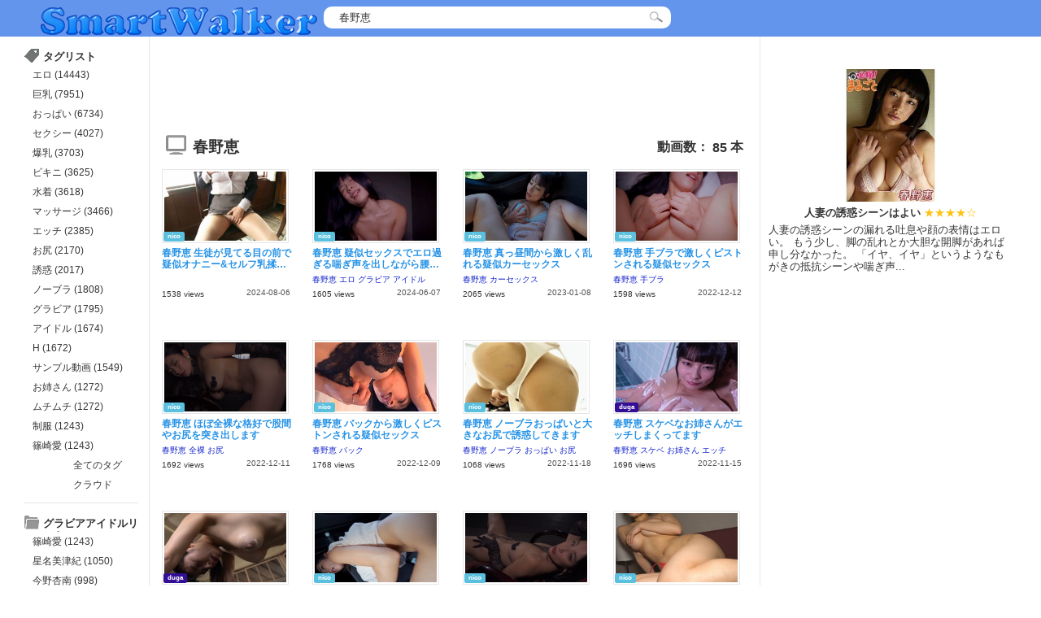

--- FILE ---
content_type: text/html; charset=UTF-8
request_url: https://swalk.info/search/tag/%E6%98%A5%E9%87%8E%E6%81%B5
body_size: 37135
content:
<!DOCTYPE html>
<html lang="ja">
  <head>
    <meta charset="UTF-8">
    <meta http-equiv="x-dns-prefetch-control" content="on">
    <meta http-equiv="X-UA-Compatible" content="IE=edge,chrome=1">
    <meta property="og:locale" content="ja_JP">
    <meta property="og:type" content="website">
        <meta property="og:title" content="SmartWalker グラビア動画まとめサイト 無料で見れるグラビアアイドルの動画を毎日更新！ここでしか見れない高画質MP4動画配信も！">
    <meta property="og:url" content="https://swalk.info/">
    <meta property="og:description" content="無料で見れるグラビアアイドルの動画を毎日更新！ここでしか見れない高画質MP4動画配信も！">
    <meta name="twitter:card" content="summary" />
    <meta name="twitter:domain" content="swalk.info" />
    <meta name="twitter:title" content="SmartWalker グラビア動画まとめサイト 無料で見れるグラビアアイドルの動画を毎日更新！ここでしか見れない高画質MP4動画配信も！" />
        <meta property="og:site_name" content="SmartWalker ">
    <meta name="application-name" content="&nbsp;">
        <meta name="keywords" content="グラビア,高画質,無料,動画">
        <meta name="robots" content="all">
        <title>【2026年最新】SmartWalker グラビア動画まとめサイト 無料で見れるグラビアアイドルの動画を毎日更新！ここでしか見れない高画質MP4動画配信も！</title>
    <meta name="description" content="【2026年最新】無料で見れるグラビアアイドルの動画を毎日更新！ここでしか見れない高画質MP4動画配信も！">
        <link rel="alternate" type="application/rss+xml" title="スマートウォーカー" href="https://swalk.info/rss" />
    <link rel="shortcut icon" href="/favicon.ico">
    <link rel="dns-prefetch" href="//swalk.info">
    <link rel="dns-prefetch" href="//www.google.com">
    <link rel="shortcut icon" href="">
    <link rel="canonical" href="">
    <link rel="next" href="">
    <link rel="stylesheet" href="/css/pc.css" media="screen">
    <link rel="stylesheet" href="/css/pc_page.css" media="screen">
    <link rel="stylesheet" href="/css/pc_video_label.css" media="screen">
    <link rel="stylesheet" href="/css/social.css" media="screen">
    <script type="text/javascript" src="/js/jquery.min.js"></script>
    <script type="text/javascript">
    <!--
        var user_id = 2941;
    // -->
    </script>
    <!--[if lt IE 9]><script async defer src="/js/html5shiv.js"></script><![endif]-->
    <meta name="hubtraffic-domain-validation"  content="7a5adeeaf6dde9d2" />
  </head>
  <body>
    <div id="header">
      <div id="header_inner">
        <h1 id="site_title">
          <a href="/" title="スマートウォーカー"><img src="/images/s_logo.png">
          </a>
        </h1>
        <form role="search" method="post" id="searchform" action="/search/result">
          <input type="text" value="春野恵" name="word" id="keywords">
          <input type="submit" src="/img/pixel.gif" id="searchbtn" value="">
        </form>
      </div>
    </div>

  <div id="outline">
      <div id="center_left">
        <div id="center">
          <div id="top_2"><ins class="widget-banner"></ins><script class="widget-banner-script" src="https://widget-view.dmm.co.jp/js/banner_placement.js?affiliate_id=modemode-001&banner_id=1015_728_90"></script></div>
          <div id="post_list_title">春野恵            <span id="articles_number">動画数：
            <span class="immoral_all_items">85            </span>本
            </span>
          </div>

          <div id="post_list_area">

                				            <div class="posts">
              <a href="/daily/48659" title="">
                <div>
                  <img src="/idol-movie-images/1288.jpg" alt="" width="150" height="85"/>
                                      <span class="label label-nico site_label">nico</span>
                                  </div>
                <h2 class="post_title">春野恵 生徒が見てる目の前で疑似オナニー&amp;セルフ乳揉みで誘惑するエロ教師</h2>
              </a>
              <span class="post_cat">
                              </span>
              <br>
              <span class="views">1538 views
              </span>
              <span class="human_time_diff">
                2024-08-06              </span>
            </div>
                				            <div class="posts">
              <a href="/daily/48398" title="">
                <div>
                  <img src="/idol-movie-images/1036.jpg" alt="" width="150" height="85"/>
                                      <span class="label label-nico site_label">nico</span>
                                  </div>
                <h2 class="post_title">春野恵 疑似セックスでエロ過ぎる喘ぎ声を出しながら腰を上下に動かすグラビアアイドル</h2>
              </a>
              <span class="post_cat">
                                <a href="/search/tag/%E6%98%A5%E9%87%8E%E6%81%B5">春野恵</a>
                                <a href="/search/tag/%E3%82%A8%E3%83%AD">エロ</a>
                                <a href="/search/tag/%E3%82%B0%E3%83%A9%E3%83%93%E3%82%A2">グラビア</a>
                                <a href="/search/tag/%E3%82%A2%E3%82%A4%E3%83%89%E3%83%AB">アイドル</a>
                              </span>
              <br>
              <span class="views">1605 views
              </span>
              <span class="human_time_diff">
                2024-06-07              </span>
            </div>
                				            <div class="posts">
              <a href="/daily/44486" title="">
                <div>
                  <img src="/gravure-idol-douga-images/3954.jpeg" alt="" width="150" height="85"/>
                                      <span class="label label-nico site_label">nico</span>
                                  </div>
                <h2 class="post_title">春野恵 真っ昼間から激しく乱れる疑似カーセックス</h2>
              </a>
              <span class="post_cat">
                                <a href="/search/tag/%E6%98%A5%E9%87%8E%E6%81%B5">春野恵</a>
                                <a href="/search/tag/%E3%82%AB%E3%83%BC%E3%82%BB%E3%83%83%E3%82%AF%E3%82%B9">カーセックス</a>
                              </span>
              <br>
              <span class="views">2065 views
              </span>
              <span class="human_time_diff">
                2023-01-08              </span>
            </div>
                				            <div class="posts">
              <a href="/daily/44269" title="">
                <div>
                  <img src="/gravure-idol-douga-images/3737.jpeg" alt="" width="150" height="85"/>
                                      <span class="label label-nico site_label">nico</span>
                                  </div>
                <h2 class="post_title">春野恵 手ブラで激しくピストンされる疑似セックス</h2>
              </a>
              <span class="post_cat">
                                <a href="/search/tag/%E6%98%A5%E9%87%8E%E6%81%B5">春野恵</a>
                                <a href="/search/tag/%E6%89%8B%E3%83%96%E3%83%A9">手ブラ</a>
                              </span>
              <br>
              <span class="views">1598 views
              </span>
              <span class="human_time_diff">
                2022-12-12              </span>
            </div>
                				            <div class="posts">
              <a href="/daily/44257" title="">
                <div>
                  <img src="/gravure-idol-douga-images/3727.jpeg" alt="" width="150" height="85"/>
                                      <span class="label label-nico site_label">nico</span>
                                  </div>
                <h2 class="post_title">春野恵 ほぼ全裸な格好で股間やお尻を突き出します</h2>
              </a>
              <span class="post_cat">
                                <a href="/search/tag/%E6%98%A5%E9%87%8E%E6%81%B5">春野恵</a>
                                <a href="/search/tag/%E5%85%A8%E8%A3%B8">全裸</a>
                                <a href="/search/tag/%E3%81%8A%E5%B0%BB">お尻</a>
                              </span>
              <br>
              <span class="views">1692 views
              </span>
              <span class="human_time_diff">
                2022-12-11              </span>
            </div>
                				            <div class="posts">
              <a href="/daily/44232" title="">
                <div>
                  <img src="/gravure-idol-douga-images/3715.jpeg" alt="" width="150" height="85"/>
                                      <span class="label label-nico site_label">nico</span>
                                  </div>
                <h2 class="post_title">春野恵 バックから激しくピストンされる疑似セックス</h2>
              </a>
              <span class="post_cat">
                                <a href="/search/tag/%E6%98%A5%E9%87%8E%E6%81%B5">春野恵</a>
                                <a href="/search/tag/%E3%83%90%E3%83%83%E3%82%AF">バック</a>
                              </span>
              <br>
              <span class="views">1768 views
              </span>
              <span class="human_time_diff">
                2022-12-09              </span>
            </div>
                				            <div class="posts">
              <a href="/daily/43885" title="">
                <div>
                  <img src="/gravureidoldouga-com-images/3573.jpeg" alt="" width="150" height="85"/>
                                      <span class="label label-nico site_label">nico</span>
                                  </div>
                <h2 class="post_title">春野恵 ノーブラおっぱいと大きなお尻で誘惑してきます</h2>
              </a>
              <span class="post_cat">
                                <a href="/search/tag/%E6%98%A5%E9%87%8E%E6%81%B5">春野恵</a>
                                <a href="/search/tag/%E3%83%8E%E3%83%BC%E3%83%96%E3%83%A9">ノーブラ</a>
                                <a href="/search/tag/%E3%81%8A%E3%81%A3%E3%81%B1%E3%81%84">おっぱい</a>
                                <a href="/search/tag/%E3%81%8A%E5%B0%BB">お尻</a>
                              </span>
              <br>
              <span class="views">1068 views
              </span>
              <span class="human_time_diff">
                2022-11-18              </span>
            </div>
                				            <div class="posts">
              <a href="/daily/43848" title="">
                <div>
                  <img src="/gravureidoldouga-com-images/3554.jpeg" alt="" width="150" height="85"/>
                                      <span class="label label-other site_label">duga</span>                                  </div>
                <h2 class="post_title">春野恵 スケベなお姉さんがエッチしまくってます</h2>
              </a>
              <span class="post_cat">
                                <a href="/search/tag/%E6%98%A5%E9%87%8E%E6%81%B5">春野恵</a>
                                <a href="/search/tag/%E3%82%B9%E3%82%B1%E3%83%99">スケベ</a>
                                <a href="/search/tag/%E3%81%8A%E5%A7%89%E3%81%95%E3%82%93">お姉さん</a>
                                <a href="/search/tag/%E3%82%A8%E3%83%83%E3%83%81">エッチ</a>
                              </span>
              <br>
              <span class="views">1696 views
              </span>
              <span class="human_time_diff">
                2022-11-15              </span>
            </div>
                				            <div class="posts">
              <a href="/daily/43555" title="">
                <div>
                  <img src="/gravureidoldouga-com-images/3408.jpeg" alt="" width="150" height="85"/>
                                      <span class="label label-other site_label">duga</span>                                  </div>
                <h2 class="post_title">春野恵 おっぱい丸出しで擬似セックスしまくってます</h2>
              </a>
              <span class="post_cat">
                                <a href="/search/tag/%E6%98%A5%E9%87%8E%E6%81%B5">春野恵</a>
                                <a href="/search/tag/%E3%81%8A%E3%81%A3%E3%81%B1%E3%81%84">おっぱい</a>
                                <a href="/search/tag/%E6%93%AC%E4%BC%BC">擬似</a>
                              </span>
              <br>
              <span class="views">4450 views
              </span>
              <span class="human_time_diff">
                2022-10-28              </span>
            </div>
                				            <div class="posts">
              <a href="/daily/43326" title="">
                <div>
                  <img src="/gravureidoldouga-com-images/3293.jpeg" alt="" width="150" height="85"/>
                                      <span class="label label-nico site_label">nico</span>
                                  </div>
                <h2 class="post_title">春野恵 昼間の車内で獣のように乱れる疑似セックス</h2>
              </a>
              <span class="post_cat">
                                <a href="/search/tag/%E6%98%A5%E9%87%8E%E6%81%B5">春野恵</a>
                                <a href="/search/tag/%E8%BB%8A%E5%86%85">車内</a>
                              </span>
              <br>
              <span class="views">1306 views
              </span>
              <span class="human_time_diff">
                2022-10-14              </span>
            </div>
                				            <div class="posts">
              <a href="/daily/43250" title="">
                <div>
                  <img src="/gravureidoldouga-com-images/3255.jpeg" alt="" width="150" height="85"/>
                                      <span class="label label-nico site_label">nico</span>
                                  </div>
                <h2 class="post_title">春野恵 ハミマンしながらニプレスおっぱいをセルフ乳揉み</h2>
              </a>
              <span class="post_cat">
                                <a href="/search/tag/%E6%98%A5%E9%87%8E%E6%81%B5">春野恵</a>
                                <a href="/search/tag/%E3%81%8A%E3%81%A3%E3%81%B1%E3%81%84">おっぱい</a>
                                <a href="/search/tag/%E4%B9%B3%E6%8F%89%E3%81%BF">乳揉み</a>
                              </span>
              <br>
              <span class="views">966 views
              </span>
              <span class="human_time_diff">
                2022-10-09              </span>
            </div>
                				            <div class="posts">
              <a href="/daily/42830" title="">
                <div>
                  <img src="/gravureidoldouga-com-images/3045.jpeg" alt="" width="150" height="85"/>
                                      <span class="label label-nico site_label">nico</span>
                                  </div>
                <h2 class="post_title">春野恵 和服をしっとり脱いで片手ブラからの全裸でお風呂</h2>
              </a>
              <span class="post_cat">
                                <a href="/search/tag/%E6%98%A5%E9%87%8E%E6%81%B5">春野恵</a>
                                <a href="/search/tag/%E5%92%8C%E6%9C%8D">和服</a>
                                <a href="/search/tag/%E5%85%A8%E8%A3%B8">全裸</a>
                              </span>
              <br>
              <span class="views">1257 views
              </span>
              <span class="human_time_diff">
                2022-09-12              </span>
            </div>
                				            <div class="posts">
              <a href="/daily/42742" title="">
                <div>
                  <img src="/gravureidoldouga-com-images/3001.jpeg" alt="" width="150" height="85"/>
                                      <span class="label label-nico site_label">nico</span>
                                  </div>
                <h2 class="post_title">春野恵 全裸でハァハァ乱れまくる疑似セックス</h2>
              </a>
              <span class="post_cat">
                                <a href="/search/tag/%E6%98%A5%E9%87%8E%E6%81%B5">春野恵</a>
                                <a href="/search/tag/%E5%85%A8%E8%A3%B8">全裸</a>
                                <a href="/search/tag/%E4%B9%B1%E3%82%8C">乱れ</a>
                              </span>
              <br>
              <span class="views">1542 views
              </span>
              <span class="human_time_diff">
                2022-09-07              </span>
            </div>
                				            <div class="posts">
              <a href="/daily/42400" title="">
                <div>
                  <img src="/gravureidoldouga-com-images/2830.jpeg" alt="" width="150" height="85"/>
                                      <span class="label label-nico site_label">nico</span>
                                  </div>
                <h2 class="post_title">春野恵 乳輪をチラリと見せながら擬似オナしてます</h2>
              </a>
              <span class="post_cat">
                                <a href="/search/tag/%E6%98%A5%E9%87%8E%E6%81%B5">春野恵</a>
                                <a href="/search/tag/%E6%93%AC%E4%BC%BC">擬似</a>
                              </span>
              <br>
              <span class="views">1177 views
              </span>
              <span class="human_time_diff">
                2022-08-16              </span>
            </div>
                				            <div class="posts">
              <a href="/daily/42307" title="">
                <div>
                  <img src="/gravureidoldouga-com-images/2784.jpeg" alt="" width="150" height="85"/>
                                      <span class="label label-nico site_label">nico</span>
                                  </div>
                <h2 class="post_title">春野恵 背後から鷲掴みでおっぱい揉まれるエロマッサ</h2>
              </a>
              <span class="post_cat">
                                <a href="/search/tag/%E6%98%A5%E9%87%8E%E6%81%B5">春野恵</a>
                                <a href="/search/tag/%E3%81%8A%E3%81%A3%E3%81%B1%E3%81%84">おっぱい</a>
                                <a href="/search/tag/%E3%82%A8%E3%83%AD">エロ</a>
                              </span>
              <br>
              <span class="views">1098 views
              </span>
              <span class="human_time_diff">
                2022-08-11              </span>
            </div>
                				            <div class="posts">
              <a href="/daily/42265" title="">
                <div>
                  <img src="/gravureidoldouga-com-images/2763.jpeg" alt="" width="150" height="85"/>
                                      <span class="label label-nico site_label">nico</span>
                                  </div>
                <h2 class="post_title">春野恵 エロマッサージされていやらしい顔してます</h2>
              </a>
              <span class="post_cat">
                                <a href="/search/tag/%E6%98%A5%E9%87%8E%E6%81%B5">春野恵</a>
                                <a href="/search/tag/%E3%82%A8%E3%83%AD">エロ</a>
                                <a href="/search/tag/%E3%83%9E%E3%83%83%E3%82%B5%E3%83%BC%E3%82%B8">マッサージ</a>
                              </span>
              <br>
              <span class="views">1303 views
              </span>
              <span class="human_time_diff">
                2022-08-08              </span>
            </div>
                				            <div class="posts">
              <a href="/daily/42239" title="">
                <div>
                  <img src="/gravureidoldouga-com-images/2750.jpeg" alt="" width="150" height="85"/>
                                      <span class="label label-nico site_label">nico</span>
                                  </div>
                <h2 class="post_title">春野恵 トイレで全裸でピストンされ続ける擬似セックス</h2>
              </a>
              <span class="post_cat">
                                <a href="/search/tag/%E6%98%A5%E9%87%8E%E6%81%B5">春野恵</a>
                                <a href="/search/tag/%E3%83%88%E3%82%A4%E3%83%AC">トイレ</a>
                                <a href="/search/tag/%E5%85%A8%E8%A3%B8">全裸</a>
                                <a href="/search/tag/%E6%93%AC%E4%BC%BC">擬似</a>
                              </span>
              <br>
              <span class="views">2126 views
              </span>
              <span class="human_time_diff">
                2022-08-06              </span>
            </div>
                				            <div class="posts">
              <a href="/daily/42236" title="">
                <div>
                  <img src="/gravureidoldouga-com-images/2748.jpeg" alt="" width="150" height="85"/>
                                      <span class="label label-nico site_label">nico</span>
                                  </div>
                <h2 class="post_title">春野恵がエッチな金色ビキニで股間を見せつけてきます</h2>
              </a>
              <span class="post_cat">
                                <a href="/search/tag/%E6%98%A5%E9%87%8E%E6%81%B5">春野恵</a>
                                <a href="/search/tag/%E3%82%A8%E3%83%83%E3%83%81">エッチ</a>
                                <a href="/search/tag/%E3%83%93%E3%82%AD%E3%83%8B">ビキニ</a>
                              </span>
              <br>
              <span class="views">830 views
              </span>
              <span class="human_time_diff">
                2022-08-06              </span>
            </div>
                				            <div class="posts">
              <a href="/daily/42178" title="">
                <div>
                  <img src="/gravureidoldouga-com-images/2719.jpeg" alt="" width="150" height="85"/>
                                      <span class="label label-nico site_label">nico</span>
                                  </div>
                <h2 class="post_title">春野恵がおっぱい揉みながらお股を開いています</h2>
              </a>
              <span class="post_cat">
                                <a href="/search/tag/%E6%98%A5%E9%87%8E%E6%81%B5">春野恵</a>
                                <a href="/search/tag/%E3%81%8A%E3%81%A3%E3%81%B1%E3%81%84">おっぱい</a>
                                <a href="/search/tag/%E6%8F%89%E3%81%BF">揉み</a>
                              </span>
              <br>
              <span class="views">854 views
              </span>
              <span class="human_time_diff">
                2022-08-02              </span>
            </div>
                				            <div class="posts">
              <a href="/daily/41510" title="">
                <div>
                  <img src="/gravure-idol-douga-images/2353.jpeg" alt="" width="150" height="85"/>
                                      <span class="label label-nico site_label">nico</span>
                                  </div>
                <h2 class="post_title">春野恵 温泉で全裸になっておっぱいとお尻がプカプカ</h2>
              </a>
              <span class="post_cat">
                                <a href="/search/tag/%E6%98%A5%E9%87%8E%E6%81%B5">春野恵</a>
                                <a href="/search/tag/%E6%B8%A9%E6%B3%89">温泉</a>
                                <a href="/search/tag/%E5%85%A8%E8%A3%B8">全裸</a>
                                <a href="/search/tag/%E3%81%8A%E3%81%A3%E3%81%B1%E3%81%84">おっぱい</a>
                              </span>
              <br>
              <span class="views">1042 views
              </span>
              <span class="human_time_diff">
                2022-06-22              </span>
            </div>
            
          </div>
          <div class='wp-pagenavi'>
						<div class='pagenavi'>
							<ul class="pagination">
	
		<li class="disabled"><a href="#" rel="prev">&laquo;</a></li>
		<li class="active"><a href="#">1 <span class="sr-only"></span></a></li>
		<li><a href="/search/tag/%E6%98%A5%E9%87%8E%E6%81%B5?page=2">2</a></li>
		<li><a href="/search/tag/%E6%98%A5%E9%87%8E%E6%81%B5?page=3">3</a></li>
		<li><a href="/search/tag/%E6%98%A5%E9%87%8E%E6%81%B5?page=4">4</a></li>
		<li><a href="/search/tag/%E6%98%A5%E9%87%8E%E6%81%B5?page=5">5</a></li>
		<li><a href="/search/tag/%E6%98%A5%E9%87%8E%E6%81%B5?page=2" rel="next">&raquo;</a></li>
		<li><a href="/search/tag/%E6%98%A5%E9%87%8E%E6%81%B5?page=5">最後</a></li>
	</ul>
						</div>
            <ins class="widget-banner"></ins><script class="widget-banner-script" src="https://widget-view.dmm.co.jp/js/banner_placement.js?affiliate_id=modemode-001&banner_id=1015_728_90"></script>          </div>

          <div id="tops_2">
            <ins class="widget-banner"></ins><script class="widget-banner-script" src="https://widget-view.dmm.co.jp/js/banner_placement.js?affiliate_id=modemode-001&banner_id=1015_728_90"></script>          </div>
        </div>
        <div id="left">
          <div id="left_sidebar">
            <div class="left_sideber_body">
              <h3 id="taglist_title">タグリスト</h3>
              <ul>
    <li>
    <a href="/search/tag/%E3%82%A8%E3%83%AD">エロ (14443)</a>
  </li>
    <li>
    <a href="/search/tag/%E5%B7%A8%E4%B9%B3">巨乳 (7951)</a>
  </li>
    <li>
    <a href="/search/tag/%E3%81%8A%E3%81%A3%E3%81%B1%E3%81%84">おっぱい (6734)</a>
  </li>
    <li>
    <a href="/search/tag/%E3%82%BB%E3%82%AF%E3%82%B7%E3%83%BC">セクシー (4027)</a>
  </li>
    <li>
    <a href="/search/tag/%E7%88%86%E4%B9%B3">爆乳 (3703)</a>
  </li>
    <li>
    <a href="/search/tag/%E3%83%93%E3%82%AD%E3%83%8B">ビキニ (3625)</a>
  </li>
    <li>
    <a href="/search/tag/%E6%B0%B4%E7%9D%80">水着 (3618)</a>
  </li>
    <li>
    <a href="/search/tag/%E3%83%9E%E3%83%83%E3%82%B5%E3%83%BC%E3%82%B8">マッサージ (3466)</a>
  </li>
    <li>
    <a href="/search/tag/%E3%82%A8%E3%83%83%E3%83%81">エッチ (2385)</a>
  </li>
    <li>
    <a href="/search/tag/%E3%81%8A%E5%B0%BB">お尻 (2170)</a>
  </li>
    <li>
    <a href="/search/tag/%E8%AA%98%E6%83%91">誘惑 (2017)</a>
  </li>
    <li>
    <a href="/search/tag/%E3%83%8E%E3%83%BC%E3%83%96%E3%83%A9">ノーブラ (1808)</a>
  </li>
    <li>
    <a href="/search/tag/%E3%82%B0%E3%83%A9%E3%83%93%E3%82%A2">グラビア (1795)</a>
  </li>
    <li>
    <a href="/search/tag/%E3%82%A2%E3%82%A4%E3%83%89%E3%83%AB">アイドル (1674)</a>
  </li>
    <li>
    <a href="/search/tag/H">H (1672)</a>
  </li>
    <li>
    <a href="/search/tag/%E3%82%B5%E3%83%B3%E3%83%97%E3%83%AB%E5%8B%95%E7%94%BB">サンプル動画 (1549)</a>
  </li>
    <li>
    <a href="/search/tag/%E3%81%8A%E5%A7%89%E3%81%95%E3%82%93">お姉さん (1272)</a>
  </li>
    <li>
    <a href="/search/tag/%E3%83%A0%E3%83%81%E3%83%A0%E3%83%81">ムチムチ (1272)</a>
  </li>
    <li>
    <a href="/search/tag/%E5%88%B6%E6%9C%8D">制服 (1243)</a>
  </li>
    <li>
    <a href="/search/tag/%E7%AF%A0%E5%B4%8E%E6%84%9B">篠崎愛 (1243)</a>
  </li>
    <li class="clearfix">
    <span id="all_tags">
          <a href="/list/tag/">全てのタグ</a>
          <a href="/list/word/">クラウド</a>
    </span>
  </li>
</ul>
            </div>
            <div class="left_sideber_body">
              <h3 id="category_list_title">グラビアアイドルリスト</h3>
              <ul>
    <li>
    <a href="/search/tag/%E7%AF%A0%E5%B4%8E%E6%84%9B">篠崎愛 (1243)</a>
  </li>
    <li>
    <a href="/search/tag/%E6%98%9F%E5%90%8D%E7%BE%8E%E6%B4%A5%E7%B4%80">星名美津紀 (1050)</a>
  </li>
    <li>
    <a href="/search/tag/%E4%BB%8A%E9%87%8E%E6%9D%8F%E5%8D%97">今野杏南 (998)</a>
  </li>
    <li>
    <a href="/search/tag/%E4%B8%AD%E6%9D%91%E9%9D%99%E9%A6%99">中村静香 (947)</a>
  </li>
    <li>
    <a href="/search/tag/%E6%A1%90%E5%B1%B1%E7%91%A0%E8%A1%A3">桐山瑠衣 (782)</a>
  </li>
    <li>
    <a href="/search/tag/%E5%B2%B8%E6%98%8E%E6%97%A5%E9%A6%99">岸明日香 (766)</a>
  </li>
    <li>
    <a href="/search/tag/%E9%9D%92%E5%B1%B1%E3%81%B2%E3%81%8B%E3%82%8B">青山ひかる (743)</a>
  </li>
    <li>
    <a href="/search/tag/%E5%90%89%E6%9C%A8%E3%82%8A%E3%81%95">吉木りさ (692)</a>
  </li>
    <li>
    <a href="/search/tag/%E9%88%B4%E6%9C%A8%E3%81%B5%E3%81%BF%E5%A5%88">鈴木ふみ奈 (677)</a>
  </li>
    <li>
    <a href="/search/tag/%E6%A9%8B%E6%9C%AC%E6%A2%A8%E8%8F%9C">橋本梨菜 (618)</a>
  </li>
    <li>
    <a href="/search/tag/%E8%8F%9C%E4%B9%83%E8%8A%B1">菜乃花 (594)</a>
  </li>
    <li>
    <a href="/search/tag/%E6%A3%AE%E5%92%B2%E6%99%BA%E7%BE%8E">森咲智美 (583)</a>
  </li>
    <li>
    <a href="/search/tag/%E8%A5%BF%E7%94%B0%E9%BA%BB%E8%A1%A3">西田麻衣 (583)</a>
  </li>
    <li>
    <a href="/search/tag/%E3%81%9F%E3%81%BE">たま (552)</a>
  </li>
    <li>
    <a href="/search/tag/%E6%9D%89%E5%8E%9F%E6%9D%8F%E7%92%83">杉原杏璃 (537)</a>
  </li>
    <li>
    <a href="/search/tag/%E5%8E%9F%E5%B9%B9%E6%81%B5">原幹恵 (520)</a>
  </li>
    <li>
    <a href="/search/tag/%E7%B4%97%E7%B6%BE">紗綾 (448)</a>
  </li>
    <li>
    <a href="/search/tag/%E5%B7%9D%E6%9D%91%E3%82%86%E3%81%8D%E3%81%88">川村ゆきえ (432)</a>
  </li>
    <li>
    <a href="/search/tag/%E5%92%8C%E5%9C%B0%E3%81%A4%E3%81%8B%E3%81%95">和地つかさ (420)</a>
  </li>
    <li>
    <a href="/search/tag/%E6%A9%98%E8%8A%B1%E5%87%9B">橘花凛 (374)</a>
  </li>
    <li class="clearfix">
    <span id="all_tags">
          <a href="/list/actress/">グラドル一覧</a>
    </span>
  </li>
</ul>
            </div>
            <div class="left_sideber_body">
            </div>
          </div>
        </div>
      </div>
      <div id="right">
        <div id="right_sidebar">
          <ul id="right_side_ad">
          <li>
          </li>
          <li>
          </li>
          <li>
            <div id="giftdmm">
            </div>
          </li>
          </ul>
        </div>
      </div>
    </div>
    <script>
    function jsonpdmm(data){
      //console.log(data);
      //console.log(data.result.items.length);
      var dmmHtml = "";
      for (i=0;i<data.result.items.length;i++) {
        //console.log(data.result.items[i]);
        //console.log(data.result.items[i]);
        var title = data.result.items[i].title;
        var affiliateURL = data.result.items[i].affiliateURL;
        //var imageUrl = data.result.items[i].imageURL.small;
        //dmmHtml += "<li><center>" + "<a href=\""+ affiliateURL + "\"" + " target=\"_blank\"><img src=\"" + imageUrl + "\"><br>" + title + "</a></center></li>";

        try {
          var imageUrl = data.result.items[i].imageURL.small;
          dmmHtml += "<li><center>" + "<a href=\""+ affiliateURL + "\"" + " target=\"_blank\"><img src=\"" + imageUrl + "\"><br>" + title + "</a></center></li>";
        } catch (error) {
          console.error(error);
          dmmHtml += "<li align=\"left\">" + "<a href=\""+ affiliateURL + "\"" + " target=\"_blank\">" + title + "</a></li>";
        }
      }
      $("#right_side_ad").append(dmmHtml);
    }

    $(document).ready(function(){
        var script = $("<script>");
        script.attr("src", "/api/dmm/0/%E6%98%A5%E9%87%8E%E6%81%B5");
        //$(document.body).append(script);
        //console.log(script);
    });
    </script>


<script>
$(function() {
  var dmmHtml = "";
  var links = [''];

  $.getJSON('https://swalk.info/json/items.php?q=春野恵',
    {}
  )
  // 結果を取得したら…
  .done(function(data) {
    console.log(data);
    var randnum = Math.floor( Math.random() * 100 );
    if(randnum%2 == 0) {
      data = data.reverse();
    }

    for (i=0;i<data.length;i++) {
      //console.log(data[i]);

      if (links.includes(data[i].link)) {
        continue;
      }
      links.push(data[i].link);

      try {
          var imageUrl = data[i].item_thumbnail_image;
          var affiliateURL = data[i].link; // + '?affi=27896-001&utm_source=sokmil_ad&utm_medium=affiliate&utm_campaign=27896-001';
          var title = data[i].title;
          var comment = data[i].comment;
        try{
          comment = comment.slice( 0, 80 ) + '...' ;
        }catch(e){
          console.log(e);
        }

        var star = '<span style="color:#FFC20E;">★★★★★</span>';
        if (data[i].score == "d-rating-40") {
            star = '<span style="color:#FFC20E;">★★★★☆</span>';
        }

        dmmHtml += "<li><center>" + "<a href=\""+ affiliateURL + "\"" + " target=\"_blank\"><img src=\"" + imageUrl + "\" width=120><br>" + '<div style="text-align:center;font-size:13px;padding-top:5px;padding-bottom:5px;"><strong>' + title + '</strong> ' + star + '</div><div style="text-align:left;font-size:13px;padding-top:1px;padding-bottom:5px;">' + comment + "</div></a></center></li>";
      } catch (error) {
        console.error(error);
        dmmHtml += "<li align=\"left\">" + "<a href=\""+ affiliateURL + "\"" + " target=\"_blank\">" + title + "</a></li>";
      }
    }

    $("#right_side_ad").append(dmmHtml);

    // ad items
    //console.log($("#right_side_ad").html());
    //console.log($("#right_side_ad").html().indexOf("dmm.com"));
    if ($("#right_side_ad").html().indexOf("dmm.com") !== -1 ) {
      return;
    }

    $.getJSON('/json/amazon_items.php?q=春野恵',
      {}
    )
    // 結果を取得したら…
    .done(function(data) {
      //console.log(data);
      var randnum = Math.floor( Math.random() * 100 );
      if(randnum%2 == 0) {
        data = data.reverse();
      }

      for (i=0;i<data.length;i++) {
        //console.log(data[i]);

        if (links.includes(data[i].url)) {
          continue;
        }
        links.push(data[i].url);

        try {
          var imageUrl = data[i].image_medium;
          var affiliateURL = data[i].url;
          var title = data[i].title;
          /*var comment = data[i].comment;
          try{
            comment = comment.slice( 0, 80 ) + '...' ;
          }catch(e){
            console.log(e);
          }*/
          dmmHtml += "<li align=\"left\">" + "<a href=\""+ affiliateURL + "\"" + " target=\"_blank\"><img src=\"" + imageUrl + "\" width=\"120\"><br>" + '<div style="text-align:left;font-size:13px;padding-top:5px;padding-bottom:5px;">' + title + "</div></a></li>";
        } catch (error) {
          console.error(error);
          dmmHtml += "<li align=\"left\">" + "<a href=\""+ affiliateURL + "\"" + " target=\"_blank\">" + title + "</a></li>";
        }
      }

      $("#right_side_ad").append(dmmHtml);
    });

  });

});
</script>

    <div id="footer">
      <div id="footer_body">
        <div id="footer_menu">
          <span>
            <a href="/list/hg">高画質動画</a>
          </span>
          <span>
            <a href="/list/rank">アクセスランキング</a>
          </span>
          <span>
            <a href="/list/last">最近見られた動画</a>
          </span>
          <span>
            <a href="/list/word">タグクラウド</a>
          </span>
          <span>
            <a href="/index/about">このサイトについて</a>
          </span>
          <span>
            <a href="https://form1.fc2.com/form/?id=888926" target="_blank">お問い合わせ</a>
          </span>
          <span>
          </div>Copyright &#169; 2014-2026&nbsp;スマートウォーカー&nbsp;All Rights Reserved.
          <br>
          Powered by <a href="https://affiliate.dmm.com/api/">DMM Webサービス</a>

          <!--shinobi1--><script type="text/javascript" src="https://x5.hagewasi.com/ufo/105661500"></script><noscript><a href="http://x5.hagewasi.com/bin/gg?105661500" target="_blank"><img src="http://x5.hagewasi.com/bin/ll?105661500" border="0"></a><br><span style="font-size:9px"><img style="margin:0;vertical-align:text-bottom;" src="http://img.shinobi.jp/tadaima/fj.gif" width="19" height="11"> </span></noscript><!--shinobi2-->

          <!-- swalk -->
          <!-- Google tag (gtag.js) -->
          <script async src="https://www.googletagmanager.com/gtag/js?id=G-ERXT716FWL"></script>
          <script>
            window.dataLayer = window.dataLayer || [];
            function gtag(){dataLayer.push(arguments);}
            gtag('js', new Date());

            gtag('config', 'G-ERXT716FWL');
          </script>
        </div>
      </div>

  </body>
</html>


--- FILE ---
content_type: text/html; charset=UTF-8
request_url: https://swalk.info/json/items.php?q=%E6%98%A5%E9%87%8E%E6%81%B5
body_size: 3268
content:
[{"id":"9589","items_digital_idol_id":"12866","item_link":"https:\/\/www.dmm.com\/digital\/idol\/-\/detail\/=\/cid=5083whm00184\/","item_title":"\u5fc5\u64ae\uff01\u307e\u308b\u3054\u3068\u2606\u6625\u91ce\u6075","item_package":"https:\/\/pics.dmm.com\/digital\/video\/5083whm00184\/5083whm00184pl.jpg","item_thumbnail_image":"https:\/\/pics.dmm.com\/digital\/video\/5083whm00184\/5083whm00184ps.jpg","score":"d-rating-50","reviewer":"\nV-1\u3055\u3093\u306e\u30ec\u30d3\u30e5\u30fc\n","title":"\u3053\u306e\u5a18\u306e\u304a\u9854\u306f\u30bf\u30de\u3089\u3093\uff01\uff01","comment":"\u3053\u306e\u5a18\u306e\u304a\u9854\u306f\u30bf\u30de\u3089\u3093\uff01\uff01\r\n\u7f8e\u5de8\u4e73\u306e\u30dc\u30c7\u30a3\u30fc\u3082\u7d76\u54c1\u3060\u3051\u3069\uff0c\u3068\u308a\u3042\u3048\u305a\u304a\u9854\u3002\r\n\u76ee\u529b\u304c\u5f37\u70c8\u3067\u30a8\u30ed\u3044\u3002\r\n\u30ca\u30fc\u30b9\u30b3\u30b9\u306e\u4e0b\u306b\u9752\u306e\u6c34\u7740\u306f\uff0c\u30a4\u30de\u30a4\u30c1\u3060\u3051\u3069\uff0c\u6075\u306e\u30bb\u30af\u30b7\u30fc\uff06\u30a8\u30ed\u3055\u306b\u5f15\u304d\u8fbc\u307e\u308c\u307e\u3059\u3002\r\n\u3055\u3089\u306b\uff0c\u3053\u306e\u30a8\u30ed\u9854\u3067\u30a4\u30c1\u30b4\u3092\u30c1\u30e5\u30d1\u30c1\u30e5\u30d1\u3002\r\n\u30de\u30b8\u3067\uff0c\u30bf\u30de\u3089\u3093\u30d5\u30a7\u30a4\u30b9\u3067\u3059\uff01\uff01\r\n\u30cf\u30a4\u30ec\u30b0\u6c34\u7740\u3067\u306e\u30b7\u30fc\u30f3\u3082\u30b0\u30e9\u30de\u30e9\u30b9\u306a\u30dc\u30c7\u30a3\u30fc\u306e\u30a8\u30ed\u3055\u3092\u5f37\u8abf\u3057\u3066\u3044\u308b\u3057\uff0c\r\n\u6625\u91ce\u6075\u306b\u8a98\u60d1\u3055\u308c\u305f\u3089\uff0c\u3081\u3061\u3083\u8208\u596e\u3067\u3059\u3002\r\n\u30b0\u30e9\u30c9\u30eb\uff0c\u6625\u91ce\u6075\uff0c\u6700\u9ad8\u3067\u3059\uff01\uff01\uff01\n","postdate":"2015-11-09 00:00:00","link":"https:\/\/www.sokmil.com\/idol\/_item\/item213138.htm?affi=27880-001&utm_source=sokmil_ad&utm_medium=affiliate&utm_campaign=27880-001"},{"id":"9588","items_digital_idol_id":"12866","item_link":"https:\/\/www.dmm.com\/digital\/idol\/-\/detail\/=\/cid=5083whm00184\/","item_title":"\u5fc5\u64ae\uff01\u307e\u308b\u3054\u3068\u2606\u6625\u91ce\u6075","item_package":"https:\/\/pics.dmm.com\/digital\/video\/5083whm00184\/5083whm00184pl.jpg","item_thumbnail_image":"https:\/\/pics.dmm.com\/digital\/video\/5083whm00184\/5083whm00184ps.jpg","score":"d-rating-40","reviewer":"\n\u516d\u5175\u885b\u3055\u3093\u306e\u30ec\u30d3\u30e5\u30fc\n","title":"\u4eba\u59bb\u306e\u8a98\u60d1\u30b7\u30fc\u30f3\u306f\u3088\u3044","comment":"\u4eba\u59bb\u306e\u8a98\u60d1\u30b7\u30fc\u30f3\u306e\u6f0f\u308c\u308b\u5410\u606f\u3084\u9854\u306e\u8868\u60c5\u306f\u30a8\u30ed\u3044\u3002\n\u3082\u3046\u5c11\u3057\u3001\u811a\u306e\u4e71\u308c\u3068\u304b\u5927\u80c6\u306a\u958b\u811a\u304c\u3042\u308c\u3070\u7533\u3057\u5206\u306a\u304b\u3063\u305f\u3002\n\u300c\u30a4\u30e4\u3001\u30a4\u30e4\u300d\u3068\u3044\u3046\u3088\u3046\u306a\u3082\u304c\u304d\u306e\u62b5\u6297\u30b7\u30fc\u30f3\u3084\u5598\u304e\u58f0\u3082\u3042\u308b\u3068\u826f\u304b\u3063\u305f\u3002","postdate":"2020-11-11 00:00:00","link":"https:\/\/www.sokmil.com\/idol\/_item\/item213138.htm?affi=27880-001&utm_source=sokmil_ad&utm_medium=affiliate&utm_campaign=27880-001"}]

--- FILE ---
content_type: text/css
request_url: https://swalk.info/css/pc.css
body_size: 25795
content:
/*
Theme Name: PC Theme
Description: This is my pc theme.
*/
@charset "utf-8";
a,abbr,acronym,address,applet,b,big,blockquote,body,caption,center,cite,code,dd,del,dfn,div,dl,dt,em,fieldset,font,form,h1,h2,h3,h4,h5,h6,html,i,iframe,img,ins,kbd,label,legend,li,object,ol,p,pre,q,s,samp,small,span,strike,strong,sub,sup,table,tbody,td,tfoot,th,thead,tr,tt,u,ul,var{margin:0;
padding:0;
border:0;
outline:0;
font-size:100%;
vertical-align:middle;
background:0}

ol,ul{list-style:none}

blockquote,q{quotes:none}


ins{text-decoration:none}

del{text-decoration:line-through}

table{border-collapse:collapse;
border-spacing:0}

body{position:relative;
font-family:'メイリオ',Meiryo,'ヒラギノ角ゴ Pro W3','Hiragino Kaku Gothic Pro','ＭＳ Ｐゴシック',sans-serif;
line-height:1.2;
padding:0;
font-size:100%;
color:#333;
}

a:link,a:visited{color:#12C;
text-decoration:none}

a:active,a:hover{color:#4169e1;
text-decoration:none}

#main_contents a,#main_contents a:hover,#post_list_area li a,#post_list_area li a:hover,#submit,#submit:hover,#tabmenu li a,#tabmenu li a:hover,a img,a img:hover,div.wp-pagenavi a,div.wp-pagenavi a:hover{-moz-transition:.15s linear;
-webkit-transition:.15s linear;
-o-transition:.15s linear;
-ms-transition:.15s linear}

#outline{position:relative;
width:1220px;
margin:0 auto;
background:#FFF;
overflow:hidden}

#center{position:relative;
width:750px;
background:#FFF;
float:right;
padding:0;
margin:0 auto 30px;
border-left:1px solid #e6e6e6;
border-right:1px solid #e6e6e6;
border-bottom:1px solid #e6e6e6}

#left{width:140px;
float:left;
background:#FFF}

#center_left{width:905px;
float:left;
background:#FFF}

#right{position:relative;
width:300px;
float:left;
margin-left:10px;
background:#FFF}

#header{margin:0;
height:45px;
background:#6495ED;
border-color:#6495ED}

#header_inner{position:relative;
margin:0;
height:45px;
line-height:45px;
}

#site_title{display:inline-block;
width:218px;
height:45px;
line-height:45px;
font-weight:bold;
font-size:24px;
float:left;
color:#FFF!important;
margin-left:45px;
}


#site_title span{color:#4169e1!important;
vertical-align:baseline
}

#site_title a{color:#FFF!important}

#main_contents{background-color:#FFF;
margin:0 auto;
padding-left:20px}

h2.post_title,span.pr_link_title{
display:inline-block;
font-size:12px;
position:relative;
text-align:left;
font-weight:700;
width:160px;
height:27px!important;
overflow:hidden;
margin-bottom:5px;
text-overflow:ellipsis;
color:#2793E6;
display: -webkit-box;
-webkit-line-clamp: 2;
-webkit-box-orient: vertical;}

h2.post_title:hover,span.pr_link_title:hover{color:#4169e1}

#post_title{line-height:1.3;
font-size:20px;
text-align:left;
font-weight:700;
padding:10px 5px 0;
color:#333;
margin:0;
width:700px}

#post_list_area li a:link,#post_list_area li a:visited,h2 a:link,h2 a:visited{color:#2793E6;
text-decoration:none}

#post_list_area li a:active,#post_list_area li a:hover,h2 a:active,h2 a:hover{color:#4169e1}

#post{width:700px;
text-align:left;
font-size:13px;
color:#252525;
padding:0px;
margin:5px 0 0px}

#mediaspace,#mediaspace2,#mediaspace3,#my-glider embed,#my-glider iframe,#my-glider object{width:700px!important;
height:400px!important;
background:#000;
overflow:hidden!important;}


#post_list_area{margin:0 0 15px 15px;
overflow:hidden;
font-size:11px}

#pr_link{margin-left:15px}

#post_list_title{padding:3px 5px 5px 33px;
font-weight:700;
font-size:19px;
margin-left:20px;
color:#333}

#post_list_title{background:url(/img/sprite.png) 0 -630px no-repeat;
height:25px;
line-height:25px;
width:auto;
margin-top:20px;
position:relative}

#no_result,#search_result{display:inline-block;
white-space:nowrap;
overflow:hidden;
text-overflow:ellipsis;
-webkit-text-overflow:ellipsis;
-o-text-overflow:ellipsis}

#no_result{max-width:420px}

#search_result{max-width:400px}



#noresult{margin-bottom:30px}

#articles_number{font-weight:700;
font-size:16px;
text-align:right;
position:absolute;
top:3px;
right:20px}

#post_list_area div.posts,#pr_link li{float:left;
width:160px;
height:146px;
position:relative}

#post_list_area div.posts{margin:10px 25px 25px 0;
height:175px}

#pr_link li{margin:10px 25px 15px 0}

#post_list_area div.posts:nth-child(4n),#pr_link li:nth-child(4n){margin-right:0}

div.ently_top2{line-height:1.2}

#post_list_area div.posts div img,div.panel ul li div img,#pr_link img{border:1px solid #e6e6e6;
padding:2px;
width:150px!important;
height:85px!important}

#post_top img{width:100px!important;
height:57px!important;
border:1px solid #e6e6e6;
padding:2px}

#post_top{float:left;
position:relative;
margin-right:5px}

#post_info,#post_info2,ul.post_info3{margin:0}

#post_info_area{margin-top:10px}

#post_info{font-size:12px;
float:left}

#post_info2{float:rgiht;
text-align:right}

ul.post_info3{top:470px;
right:10px;
text-align:right}

#post_info li,#post_info2 li,ul.post_info3 li{margin:5px 0 0;
padding:0}

#post_views{font-size:150%}

#the_tags{word-break:keep-all}

#the_tags span{width:270px;
display:inline-block;
vertical-align:top}

#the_tags a{color:#333;
font-size:11px;
background:#d3d3d3;
border-radius:5px;
-webkit-border-radius:5px;
-moz-border-radius:5px;
padding:2px 5px;
margin:0 3px 5px 0;
display:inline-block}

#the_tags a:hover{color:#FFF;
background:#555}

#video{position:relative;}

#play_btn{position:absolute;
top:180px;
left:295px;
z-index: 2;
width: 100px;
height: 100px;}

#post_list_area div.posts div,div.panel ul li div,#pr_link div{position:relative;
width:156px;
margin-bottom:5px}

#post_list_area div.posts img:hover,div.panel ul li div img:hover,#pr_link img:hover{border:1px solid #4169e1!important;
padding:2px;
background-color:#4169e1}

span.playtime,span.pr_info,span.provided{position:absolute;
width:auto;
height:18px;
line-height:18px;
color:#fff;
text-align:center;
font-size:10px}

span.playtime,span.provided{padding:0 5px;
font-weight:400;
background:url(/img/overlay.png) repeat}

span.playtime{bottom:3px;
right:3px}

span.pr_info,span.provided{top:3px;
left:3px}

span.pr_info{padding:0 8px;
background:#4169e1;
font-weight:700}

div.panel ul{margin:0;
padding:0;
width:750px;
}

div.panel ul li{list-style-type:none;
width:160px;
float:left;
padding:0;
margin:0 25px 20px 0;
font-size:11px;
}

div.panel ul li span.title,#errorpage div.posts span.title{line-height:1.5;
display:inline-block;
font-size:11px;
height:30px!important;
overflow:hidden;
margin-bottom:5px;
font-weight:400;
text-overflow:ellipsis;
display:-webkit-box;
-webkit-line-clamp:2;
-webkit-box-orient:vertical}

#no_relate{margin:10px 0 10px 10px}

span.post_views,span.time_diff{margin-top:5px;
font-size:10px;
text-align:right;
color:#555;
display:block}

span.human_time_diff,span.post_cat,span.pr_data,span.views{display:inline-block;
font-size:10px;
height:14px;
margin:2px 0;
overflow:hidden}


span.post_cat a{color:#12C!important}

span.post_cat a:hover{color:#4169e1!important}

ul.views_timediff{width:160px;
overflow:hidden}

li.views{float:left}

span.human_time_diff{margin:0;
color:#555;
position:absolute;
right:2px;
bottom:15px}

a.remove-parent{display:block;
text-align:right;
margin-top:5px;
margin-right:3px}


div.scroller{width:700px!important;
height:auto!important;
margin-bottom:5px;
overflow:hidden
}

div.scroller div.section{width:700px;
height:400px;
float:left}

#tabmenu{margin:20px 0 0 15px}

div.panel{padding:10px 20px;
height:auto;
overflow:hidden}

#panel2,#panel3,#panel4,#panel5{display:none}

#tabmenu li{float:left;
margin:0 10px 5px;
font-size:17px}

#tabmenu li a{width:auto;
display:block;
padding:0 8px;
height:25px;
color:#111;
opacity:.5;
filter:alpha(opacity=50);
-ms-filter:"alpha( opacity=50 )";
font-weight:700}

#tabmenu li a:hover{border-bottom:3px solid #4169e1;
opacity:1;
filter:alpha(opacity=100);
-ms-filter:"alpha( opacity=100 )"}

li.active a{border-bottom:3px solid #4169e1;
height:25px;
opacity:1!important;
filter:alpha(opacity=100)!important;
-ms-filter:"alpha( opacity=100 )"!important}



#left_sidebar{font-size:12px;
padding:0;
margin:10px 0 5px}

#right_sidebar{margin:10px 0 5px;
font-size:12px;
padding:0}

#right_sidebar li a:hover{color:#4169e1;
text-decoration:none}

#right_sidebar li img:hover{border:1px solid #4169e1!important;
padding:2px;
background-color:#4169e1}

div.left_sideber_body{padding:5px 0 10px;
margin-bottom:10px;
border-bottom:1px solid #e6e6e6}

div.left_sideber_body a:link,div.left_sideber_body a:visited{color:#333;
display:block;
margin:0;
padding:5px 10px}

div.left_sideber_body a:hover{color:#fff;
background-color:#555}

div.left_sideber_body a:active{color:#fff;
background-color:#4169e1}

#all_categories{float:right;
width:110px}

#all_tags{float:right;
width:90px}

#right_sidebar a:link,#right_sidebar a:visited{color:#333;
display:block;
margin:0;
padding:0}

#right_sidebar a:hover{color:#fff;
background-color:#FFF}

right_sidebar a:active{color:#fff;
background-color:#4169e1}

#category_list_title,#menu_title,#monthly_archives_title,#side_link,#taglist_title{font-size:13px;
font-weight:700;
padding-left:23px;
padding-top:2px}

#menu_title{background:url(/img/sprite.png) 0 -603px no-repeat;
height:18px}

#monthly_archives_title{background:url(/img/sprite.png) 0 -142px no-repeat;
height:18px}

#category_list_title{background:url(/img/sprite.png) 0 -290px no-repeat;
height:18px;
overflow:hidden}

#taglist_title{background:url(/img/sprite.png) 0 -786px no-repeat;
height:18px}

#left_sidebar ul{margin:0;
padding:0}

#links{font-size:13px;
margin:15px}

#links li{height:25px}

#links a{color:#333}

#links a:hover{color:#fff;
background-color:#555}

#left_sidebar ul li{margin:0;
padding:0}

#footer{
background:#070507;
margin:30px auto 0;
padding:20px 10px 10px;
border-color:#252525}

#footer_body{font-size:12px;
color:#FFF;
text-align:right;
width:87%;
margin:0 auto;
z-index:2}

#footer_menu{margin:0 0 20px;
padding:0;
text-align:left}

#footer_menu span{margin-right:30px}

#footer_body a:link,#footer_body a:visited{color:#FFF}

#footer_body a:active,#footer_body a:hover{color:#4169e1}

#category:after,#comments:after,#compost_area li:after,#errorpage_search:after,#footer:after,#header:after,#kamon:after,#main_contents:after,#outline:after,#post_info_area:after,#post_list_area:after,#tabmenu:after,#tags:after,#text_area:after,.clearfix:after,div.controls ul:after,ul.category:after,#pr_link:after{content:"";
display:block;
clear:both}

element{zoom:1}

element:after{content:""}

#top{width:auto;
height:185px;
}

#top_2{width:728px;
height:100px;
margin:0 auto;
}

#tops,#tops_2{position:absolute;
margin:auto;
width:auto;
top:10px;
}

#tops{height:185px;
left:0;
right:0;}

#tops_2{height:90px;
left:10px;
}

#bottom_ad{margin-left:185px}

#page-scroll{margin-left:1220px;
position:fixed;
bottom:38px;
left:auto;
}

#page-scroll li{list-style-type:none;
padding:0;
margin:5px 0;
background-color:#FFF;
border-radius:50px;
-webkit-border-radius:50px;
-moz-border-radius:50px;
z-index:2;
}

#page-scroll li a{display:block;
width:60px;
height:60px;
overflow:hidden}

#page-top{background:url(/img/sprite.png)0 -70px no-repeat;
width:60px;
height:60px}

#page-bottom{background:url(/img/sprite.png)0 0 no-repeat;
width:60px;
height:60px}

#home:hover,#page-bottom:hover,#page-top:hover{opacity:.7;
filter:alpha(opacity=70);
-ms-filter:"alpha( opacity=70 )"}

#searchform{
width:427px;
height:27px;
display:inline-block;
position:relative;
margin:8px 0 0 135px;
float:left;
background:#FFF;
border-radius:10px;
-webkit-border-radius:10px;
-moz-border-radius:10px}

#keywords{width:368px;
position:absolute;
top:4px;
left:12px;
border:1px solid #FFF;
padding:1px 6px;
color:#333}

#searchbtn{background:url(/img/sprite.png)0 -757px;
width:18px;
height:18px;
position:absolute;
top:5px;
left:400px;
cursor:pointer;
border:none}

#google_translate_element{position:absolute;
top:10px;
left:auto;
width:300px;
margin-left:730px;
display:block}

#right_side_ad{position:relative}
#right_side_ad li{margin-bottom:15px;
}


span.ratings{display:block;
margin:0;
font-size:.8em;
line-height:12px;
position:relative;
background:url(/img/sprite.png) 0 -735px no-repeat;
height:12px}

span.ratings span.rating_on{margin:0;
font-size:.8em;
position:absolute;
left:0;
top:0;
background:url(/img/sprite.png) 0 -723px no-repeat;
width:60px;
height:12px}

#comments_title{font-size:17px;
font-weight:700;
margin-bottom:30px;
padding-left:30px;
line-height:25px;
background:url(/img/sprite.png)0 -233px no-repeat;
height:25px}

#comments_number{font-weight:400;
font-size:12px;
color:#555}

textarea{
width:633px;
height:35px;
padding:5px 6px;
resize:vertical;
overflow:auto;
border:1px solid #ccc}

#submit{margin-top:10px;
cursor:pointer;
width:80px}

#submit_area{text-align:right}

#comment_balloon{background:url(/img/sprite.png)0 -268px;
width:9px;
height:11px;
position:absolute;
top:16px;
left:-7px}

div.avater{float:left;
width:45px;
height:45px}

#comment_textarea{float:right;
position:relative}

#comment_textarea:before{content:'';
position:absolute;
border-right:8px solid #999;
border-top:7px solid transparent;
border-bottom:7px solid transparent;
top:15px;
left:-7px}

#input_name{margin-bottom:10px}

#author{margin-left:18px;
padding:2px 6px}

input[type=text]{border:1px solid #ccc;
color:#999}

#compost_area li{margin:10px 0 40px}

div.compost{width:600px;
float:right;
margin-right:45px}

span.comdate{margin-top:10px;
font-size:10px;
color:#666;
display:inline-block}

span.comauthor{margin-bottom:2px;
font-weight:700;
font-size:12px;
display:inline-block}

#compost_area li p{font-size:14px;
line-height:1.8}

#page{padding:20px}


#about_ad_title,#categories_title,#contact_title,#link_title,#page_title,#ranking_title,#tags_title,div.about_title,#livechat_title{font-size:22px;
text-align:left;
font-weight:700;
color:#333;
height:25px}


#categories_title,#contact_title,#ranking_title,#tags_title{padding:10px 5px 0 30px}

#about_ad_title,#link_title,#page_title,#livechat_title{padding:10px 5px 5px 30px}

div.about_title{padding:0;
font-size:16px}

#page_title{background:url(/img/sprite.png)0 -379px no-repeat;
margin-bottom:15px}

#contact_title{background:url(/img/sprite.png)0 -528px no-repeat}

#categories_title{background:url(/img/sprite.png)0 -310px no-repeat;
margin-bottom:20px}

#tags_title{background:url(/img/sprite.png)-225px -486px no-repeat}

#link_title{background:url(/img/sprite.png) 0 -450px no-repeat}

#about_ad_title{background:url(/img/sprite.png) 0 -190px no-repeat}

#ranking_title{background:url(/img/sprite.png) 0 -680px no-repeat}
#livechat_title{background:url(/img/sprite.png) 0 -344px no-repeat;
margin-bottom:10px}

div.page_body{margin:10px 10px 30px;
font-size:13px}

div.page_body p{line-height:1.5;
margin-top:10px}

div.contact{color:#555}

textarea.wpcf7-form-control{height:150px;
margin-top:2px;
overflow:auto;
color:#333}

#category{margin:0 5px;
padding:0}

#tags{margin:20px 5px 0;
padding:0}


div.parent_cat{font-size:22px!important;
font-weight:700;
border:1px solid #ccc;
margin-bottom:5px;
height:30px;
line-height:30px;
padding:4px 10px 0;
cursor:pointer;
position:relative;
background-image:url(/img/sprite.png);
background-repeat:no-repeat;
background-position:675px -815px;
border-radius:2px;
-webkit-border-radius:2px;
-moz-border-radius:2px
}

div.parent_cat:hover,div.open{
border:1px solid #555;
background-color:#555;
color:#fff;
border-radius:2px;
-webkit-border-radius:2px;
-moz-border-radius:2px}
div.parent_cat:hover{
background-image:url(/img/sprite.png);
background-repeat:no-repeat;
background-position:675px -846px;}

div.open{
background-image:url(/img/sprite.png);
background-repeat:no-repeat;
background-position:675px -880px!important;}

ul.category{display:none;
margin:10px 0 20px 10px}

ul.category li,#tags li{float:left;
font-size:12px;
width:230px;
margin-bottom:10px;
line-height:23px;
height:23px;
overflow:hidden}

ul.category li a,#tags li a{display:inline-block;padding:0 5px}

#ad{display:none;
position:absolute;
top:110px;
left:195px;
background:url(/img/overlay.png) repeat;
z-index:2;
width:320px;
height:270px}

#picbox{position:relative;
padding:10px;
width:300px;
height:250px;
margin:0}



#close{position:absolute;
top:3px;
right:3px;
display:block;
background:url(/img/sprite.png)0 -168px no-repeat;
width:20px;
height:20px;
cursor:pointer}

#tooltip li>div{text-align:center;
color:#FFF;
width:50px;
min-height:15px;
position:absolute;
top:-35px;
right:-15px;
padding:5px;
background:#000;
font-size:1em;
visibility:hidden;
opacity:0;
-moz-border-radius:5px;
-webkit-border-radius:5px;
border-radius:5px}

#tooltip li>div:after{content:"\25B8";
display:block;
font-size:2em;
height:0;
line-height:0;
color:#000;
position:absolute;
bottom:-3px;
left:1px;
text-align:center;
-moz-transform:rotate(90deg);
-webkit-transform:rotate(90deg);
width:100%}

#tooltip li:hover>div{visibility:visible;
opacity:1;
top:-35px;
right:-15px;
-moz-transition:all .5s ease-in-out;
-webkit-transition:all .5s ease-in-out;
-o-transition:all .5s ease-in-out;
transition:all .5s ease-in-out}

div.scroller div.content{width:100000px;
height:400px}

div.controls{margin-bottom:10px;
font-size:15px;
text-align:center}

div.controls ul{margin:0;
padding:0;
vertical-align:bottom}

div.controls ul li{list-style-type:none;
margin-right:5px;
line-height:1;
float:left;
padding:0}

div.controls a{width:20px}

div.controls a:hover{background:#e9e9e9}

li.tab_highlight a{font-weight:700;
background:#e9e9e9!important}

li.tab_highlight a:hover{background:#e9e9e9!important}

#tabs{margin-top:10px;
padding-bottom:5px;
border-top:1px solid #e6e6e6;
height:auto;}

div.wp-pagenavi{text-align:center;
margin:30px 0 20px}

#errorpage_toplink a,#submit,div.controls a,div.wp-pagenavi a,span.current,#all_clear{vertical-align:middle;
display:inline-block;
height:28px;
border:solid 1px transparent;
padding:0 10px;
outline:0;
font-size:11px;
font-weight:700;
line-height:28px;
-moz-border-radius:2px;
-webkit-border-radius:2px;
border-radius:2px;
-moz-box-shadow:0 1px 0 rgba(0,0,0,.05);
-ms-box-shadow:0 1px 0 rgba(0,0,0,.05);
-webkit-box-shadow:0 1px 0 rgba(0,0,0,.05);
box-shadow:0 1px 0 rgba(0,0,0,.05);
color:#333}

div.controls a,div.wp-pagenavi a,span.current{margin:0 3px}

#errorpage_toplink a,#submit,div.controls a,div.wp-pagenavi a,#all_clear{border-color:#d3d3d3;
background:#f8f8f8}

span.current{border-color:#c6c6c6;
background:#e9e9e9}

#submit:hover,div.wp-pagenavi a:hover,#all_clear:hover{background:#e9e9e9}

#all_clear{cursor:pointer;
margin:15px auto 0;
width:132px;
display:block}

#comments{margin:10px 0 30px;
padding:25px 20px 20px;
border-top:1px solid #e6e6e6}

input.wpcf7-text{padding:3px 0;
text-indent:5px}

div.wpcf7{margin:0;
padding:0}

div.wpcf7-response-output{margin:2em .5em 1em;
padding:.2em 1em}

div.wpcf7-mail-sent-ok{border:2px solid #398f14}

div.wpcf7-mail-sent-ng{border:2px solid red}

div.wpcf7-spam-blocked{border:2px solid orange}

div.wpcf7-validation-errors{border:2px solid #f7e700}

span.wpcf7-form-control-wrap{position:relative}

span.wpcf7-not-valid-tip{color:red;
font-size:1em;
display:block}

.use-floating-validation-tip span.wpcf7-not-valid-tip{position:absolute;
top:20%;
left:20%;
z-index:100;
border:1px solid red;
background:#fff;
padding:.2em .8em}

span.wpcf7-list-item{margin-left:.5em}

.wpcf7-display-none{display:none}

div.wpcf7 img.ajax-loader{border:none;
vertical-align:middle;
margin-left:4px}

div.wpcf7 div.ajax-error{display:none}

div.wpcf7 .placeheld{color:#888}

input.wpcf7-submit {
width: 100px;
padding: 5px 0;}

#left_side_ad li a{padding:0!important}

#left_side_ad li a:hover{background:#FFF}

#left_side_ad li img{width:160px!important;
margin:0 0 5px;
padding:0}

#breadcrumbs{font-size:12px;
margin:15px 0 10px 10px;
width:700px;
white-space:nowrap;
overflow:hidden;
text-overflow:ellipsis;
-webkit-text-overflow:ellipsis;
-o-text-overflow:ellipsis}

div.fixed{position:fixed;
top:10px}

div.fotorama{margin-bottom:100px;
width:700px;
height:462px;
overflow:hidden}

#page a{color:#333}

#page a:hover{background:#555;
color:#FFF}

#errorpage{width:740px;
margin:20px auto;
padding:20px 50px 40px;
border:5px solid #e6e6e6}

#errorpage h2{font-size:22px}

#errorpage p{margin-top:10px;
font-size:13px;
line-height:1.8}

#errorpage_search{margin:20px auto 0;
width:480px}

#errorpage_search #searchform{margin:0;
border:1px solid #CCC}

#errorpage_search #keywords{height:15px}

#errorpage_toplink{margin-top:30px;
text-align:center}

#errorpage ul{margin-top:10px}

#errorpage ul li{list-style-type:square;
font-size:13px;
line-height:1.5;
margin-left:20px}

#errorpage #post_list_area{margin-left:0;}
#errorpage #post_list_area li {list-style-type:none;
}

#errorpage #errorpage_catlink{margin-top:25px;
font-size:13px;
text-align:center}

#errorpage #errorpage_catlink a{text-decoration:underline}

#errorpage #errorpage_catlink a:hover{text-decoration:none}

div.infomation_area{padding:10px 10px 0}

#post_list_title_favorite,div.infomation{background:#EEE;
border:1px solid #CCC;
padding:10px 15px;
font-size:13px;
border-radius:2px;
line-height:1.5}

#post_list_title_favorite{margin:10px auto 15px;
padding:5px 10px;
width:695px}

span.rating_score{position:absolute;
bottom:0;
right:2px;
color:#555}

span.onlinegirl-dd-comment-span{height:18px!important;
overflow:hidden}



.minict_wrapper{font-family:"Segoe UI",Segoe,"Lucida Grande","Lucida Sans Unicode",Arial,Helvetica,sans-serif;
color:#333;
background:#fff;
width:150px;
height:30px;
border:1px solid #e5e5e5;
border-radius:3px;
-webkit-box-sizing:border-box;
-moz-box-sizing:border-box;
box-sizing:border-box;
padding:5px}

.minict_wrapper *{-webkit-box-sizing:border-box;
-moz-box-sizing:border-box;
box-sizing:border-box}

#sort_menu{width:150px;
position:absolute;
top:0;
right:190px}

#acrr6_oppaikyonyuu tr{height:25px}

#acrr6_oppaikyonyuu tr:nth-child(odd){background-color:#EBEBEB}

span.pr{background:#4169e1;
padding-left:10px;
padding-right:10px;
font-weight:700}

#mail{background:url(/img/sprite.png)0 -571px no-repeat;
width:197px;
height:21px;
margin-bottom:5px}



#product_link{margin:20px auto 0;
width:250px;
height:30px;
line-height:30px;
text-align:center;
background-color:#e62c22;
background-image:-webkit-linear-gradient(bottom,#c7231a 0,#e62c22 100%);
background-image:-moz-linear-gradient(top,#c7231a,#e62c22);
background-image:linear-gradient(to top,#c7231a 0,#e62c22 100%);
box-shadow:0 1px 0 rgba(0,0,0,.15);
border-radius:5px;
position:relative}

#product_link a{color:#fefefe;
display:block}

#product_link:hover{background-color:#c7231a;
background-image:-webkit-linear-gradient(bottom,#c7231a 0,#e62c22 100%);
background-image:-moz-linear-gradient(top,#df302c,#f9362a);
background-image:linear-gradient(to top,#df302c 0,#f9362a 100%)}

#product_link:before{content:"";
background:url(/img/sprite.png)-216px -570px no-repeat;
width:15px;
height:15px;
position:absolute;
top:7px;
left:7px}

#monthly_archives_list{height:300px;
overflow-y:scroll}

#side_link{background:url(/img/sprite.png)-33px -169px no-repeat;
margin-bottom:2px;
height:18px}

span.post-ratings{width:100%;
filter:alpha(opacity=100);
-moz-opacity:1;
opacity:1}

span.post-ratings-loading{display:none;
height:16px;
text-align:left}

img.post-ratings-image{border:0}

span.post-ratings img,span.post-ratings-image img,span.post-ratings-loading img{border:0;
padding:0;
margin-bottom:4px}


input[type=email]{border:1px solid #CCC}

img.avatar{background:url(/img/sprite.png) -72px 0 no-repeat;
width:45px;
height:45px}


#video p,#video p img,#videos p{margin-bottom:10px}

#qutto{width:720px;height:auto;margin:0 auto}
#giftdmm{padding-bottom:10px}
#rss_area{width:728px;height:107px;margin:10px auto 0;overflow:hidden}
#rss_top{position:absolute;top:10px;left:185px}
#pocket_btn{color:#FFF;display:inline-block;height:22px;line-height:22px;padding:0 8px;background:#f06;
border-radius:5px;
-moz-border-radius:5px;
-webkit-border-radius:5px;
}
#pocket_btn:hover{background:#dd0058}
#pocket_count{position:relative;
display:inline-block;
line-height:14px;
border:1px solid #c1c1c1;
border-radius:3px;
background:#fff;
color:#666;
text-decoration:none}

#pocket_count{margin-left:8px;
padding:3px 9px}


#pocket_count:after,#pocket_count:before{content:" ";
height:0;
width:0;
position:absolute}

#pocket_count:after{border-right:7px solid #fff;
border-top:3px solid transparent;
border-bottom:3px solid transparent;
bottom:7px;
left:-7px}

#pocket_count:before{border-right:7px solid #c1c1c1;
border-top:4px solid transparent;
border-bottom:4px solid transparent;
bottom:6px;
left:-8px}


--- FILE ---
content_type: text/css
request_url: https://swalk.info/css/pc_video_label.css
body_size: 872
content:
.site_label {
    bottom: 2px;
    left: 2px;
    position: absolute;
    width: auto;
}
.label-youtube {
    background-color: #d9534f;
}
.label-fc2 {
    background-color: #f0ad4e;
}
.label-nico {
    background-color: #5bc0de;
}
.label-mp4 {
    background-color: #777;
}
.label-other {
    background-color: #330f96;
}

.label {
    display: inline;
    padding: .2em .6em .3em;
    font-size: 75%;
    font-weight: 700;
    line-height: 1;
    color: #fff;
    text-align: center;
    white-space: nowrap;
    vertical-align: baseline;
    border-radius: .25em;
}

.play_time {
    bottom: 2px;
    right: 2px;
    padding: 0 5px;
    font-weight: 400;
    background: url(http://iv-videos.com/img/play_time.png) repeat;
    position: absolute;
    width: auto;
    height: 18px;
    line-height: 18px;
    color: #fff;
    text-align: center;
    font-size: 10px;
}
